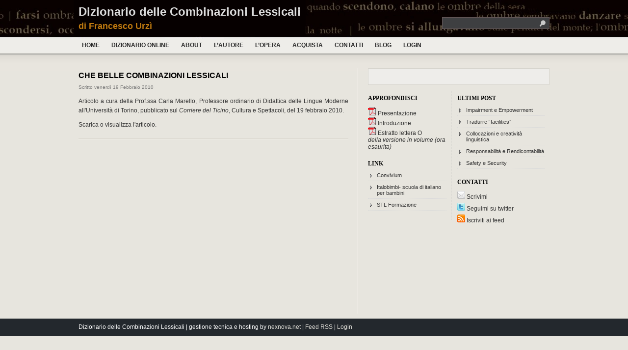

--- FILE ---
content_type: text/html; charset=UTF-8
request_url: http://combinazioni-lessicali.com/2010/02/che-belle-combinazioni-lessicali/
body_size: 4231
content:
<!DOCTYPE html PUBLIC "-//W3C//DTD XHTML 1.0 Transitional//EN" "http://www.w3.org/TR/xhtml1/DTD/xhtml1-transitional.dtd">
<html xmlns="http://www.w3.org/1999/xhtml">
<head profile="http://gmpg.org/xfn/11">
<meta http-equiv="Content-Type" content="text/html; charset=UTF-8" />
<title>Dizionario delle Combinazioni Lessicali  &raquo; Blog Archive   &raquo; Che belle combinazioni lessicali</title>
<meta name="generator" content="WordPress 5.8.12" /> <!-- leave this for stats -->
<link rel="stylesheet" href="http://combinazioni-lessicali.com/wp-content/themes/dailypress/style.css" type="text/css" media="screen" />
<script type="text/javascript" src="http://combinazioni-lessicali.com/wp-content/themes/dailypress/tabber.js"></script>
<link rel="stylesheet" href="http://combinazioni-lessicali.com/wp-content/themes/dailypress/tab.css" type="text/css" media="screen" />
<link rel="alternate" type="application/rss+xml" title="Dizionario delle Combinazioni Lessicali RSS Feed" href="http://combinazioni-lessicali.com/feed/" />
<link rel="pingback" href="http://combinazioni-lessicali.com/xmlrpc.php" />
<meta name='robots' content='max-image-preview:large' />
<link rel='dns-prefetch' href='//s.w.org' />
		<script type="text/javascript">
			window._wpemojiSettings = {"baseUrl":"https:\/\/s.w.org\/images\/core\/emoji\/13.1.0\/72x72\/","ext":".png","svgUrl":"https:\/\/s.w.org\/images\/core\/emoji\/13.1.0\/svg\/","svgExt":".svg","source":{"concatemoji":"http:\/\/combinazioni-lessicali.com\/wp-includes\/js\/wp-emoji-release.min.js?ver=325fe6f887028749665843ccd139dc48"}};
			!function(e,a,t){var n,r,o,i=a.createElement("canvas"),p=i.getContext&&i.getContext("2d");function s(e,t){var a=String.fromCharCode;p.clearRect(0,0,i.width,i.height),p.fillText(a.apply(this,e),0,0);e=i.toDataURL();return p.clearRect(0,0,i.width,i.height),p.fillText(a.apply(this,t),0,0),e===i.toDataURL()}function c(e){var t=a.createElement("script");t.src=e,t.defer=t.type="text/javascript",a.getElementsByTagName("head")[0].appendChild(t)}for(o=Array("flag","emoji"),t.supports={everything:!0,everythingExceptFlag:!0},r=0;r<o.length;r++)t.supports[o[r]]=function(e){if(!p||!p.fillText)return!1;switch(p.textBaseline="top",p.font="600 32px Arial",e){case"flag":return s([127987,65039,8205,9895,65039],[127987,65039,8203,9895,65039])?!1:!s([55356,56826,55356,56819],[55356,56826,8203,55356,56819])&&!s([55356,57332,56128,56423,56128,56418,56128,56421,56128,56430,56128,56423,56128,56447],[55356,57332,8203,56128,56423,8203,56128,56418,8203,56128,56421,8203,56128,56430,8203,56128,56423,8203,56128,56447]);case"emoji":return!s([10084,65039,8205,55357,56613],[10084,65039,8203,55357,56613])}return!1}(o[r]),t.supports.everything=t.supports.everything&&t.supports[o[r]],"flag"!==o[r]&&(t.supports.everythingExceptFlag=t.supports.everythingExceptFlag&&t.supports[o[r]]);t.supports.everythingExceptFlag=t.supports.everythingExceptFlag&&!t.supports.flag,t.DOMReady=!1,t.readyCallback=function(){t.DOMReady=!0},t.supports.everything||(n=function(){t.readyCallback()},a.addEventListener?(a.addEventListener("DOMContentLoaded",n,!1),e.addEventListener("load",n,!1)):(e.attachEvent("onload",n),a.attachEvent("onreadystatechange",function(){"complete"===a.readyState&&t.readyCallback()})),(n=t.source||{}).concatemoji?c(n.concatemoji):n.wpemoji&&n.twemoji&&(c(n.twemoji),c(n.wpemoji)))}(window,document,window._wpemojiSettings);
		</script>
		<style type="text/css">
img.wp-smiley,
img.emoji {
	display: inline !important;
	border: none !important;
	box-shadow: none !important;
	height: 1em !important;
	width: 1em !important;
	margin: 0 .07em !important;
	vertical-align: -0.1em !important;
	background: none !important;
	padding: 0 !important;
}
</style>
	<link rel='stylesheet' id='wp-block-library-css'  href='http://combinazioni-lessicali.com/wp-includes/css/dist/block-library/style.min.css?ver=325fe6f887028749665843ccd139dc48' type='text/css' media='all' />
<link rel='stylesheet' id='ws-plugin--s2member-css'  href='http://combinazioni-lessicali.com/wp-content/plugins/s2member/s2member-o.php?ws_plugin__s2member_css=1&#038;qcABC=1&#038;ver=240325-210526-2435295613' type='text/css' media='all' />
<script type='text/javascript' src='http://combinazioni-lessicali.com/wp-includes/js/jquery/jquery.min.js?ver=3.6.0' id='jquery-core-js'></script>
<script type='text/javascript' src='http://combinazioni-lessicali.com/wp-includes/js/jquery/jquery-migrate.min.js?ver=3.3.2' id='jquery-migrate-js'></script>
<link rel="https://api.w.org/" href="http://combinazioni-lessicali.com/wp-json/" /><link rel="alternate" type="application/json" href="http://combinazioni-lessicali.com/wp-json/wp/v2/posts/78" /><link rel="EditURI" type="application/rsd+xml" title="RSD" href="http://combinazioni-lessicali.com/xmlrpc.php?rsd" />
<link rel="wlwmanifest" type="application/wlwmanifest+xml" href="http://combinazioni-lessicali.com/wp-includes/wlwmanifest.xml" /> 

<link rel="canonical" href="http://combinazioni-lessicali.com/2010/02/che-belle-combinazioni-lessicali/" />
<link rel='shortlink' href='http://wp.me/pZXYz-1g' />
<link rel="alternate" type="application/json+oembed" href="http://combinazioni-lessicali.com/wp-json/oembed/1.0/embed?url=http%3A%2F%2Fcombinazioni-lessicali.com%2F2010%2F02%2Fche-belle-combinazioni-lessicali%2F" />
<link rel="alternate" type="text/xml+oembed" href="http://combinazioni-lessicali.com/wp-json/oembed/1.0/embed?url=http%3A%2F%2Fcombinazioni-lessicali.com%2F2010%2F02%2Fche-belle-combinazioni-lessicali%2F&#038;format=xml" />

<!-- Google analytics -->
<script type="text/javascript">

  var _gaq = _gaq || [];
  _gaq.push(['_setAccount', 'UA-12622305-1']);
  _gaq.push(['_trackPageview']);

  (function() {
    var ga = document.createElement('script'); ga.type = 'text/javascript'; ga.async = true;
    ga.src = ('https:' == document.location.protocol ? 'https://ssl' : 'http://www') + '.google-analytics.com/ga.js';
    var s = document.getElementsByTagName('script')[0]; s.parentNode.insertBefore(ga, s);
  })();

</script>
</head>
<body>
<div id="wrapper">
<div id="header">
<div id="logo">
<h1><a href="http://combinazioni-lessicali.com">Dizionario delle Combinazioni Lessicali</a></h1>
<h2><a href="http://combinazioni-lessicali.com">di Francesco Urz&igrave;</a></h2>
</div>
<div id="searchbox">
<form method="get" id="searchform" action="http://combinazioni-lessicali.com/">
<div><input type="text" value="" name="s" id="s" class="swap_value" />
<input type="image" src="http://combinazioni-lessicali.com/wp-content/themes/dailypress/images/go.gif" id="go" alt="Search" title="Search" />
</div>
</form>
</div>
</div>
<div id="nav">
<ul>

<li class="page_item ">
<a href="http://combinazioni-lessicali.com" title="Home">Home</a>
</li>
<li class="page_item ">
<a href="http://combinazioni-lessicali.com/dizionario/dizionario-online/" title="Dizionario Online">Dizionario Online</a>
</li>
<li class="page_item ">
<a href="http://combinazioni-lessicali.com/about/" title="About">About</a>
</li>
<li class="page_item ">
<a href="http://combinazioni-lessicali.com/autore/" title="L&#8217;autore">L&#8217;autore</a>
</li>
<li class="page_item ">
<a href="http://combinazioni-lessicali.com/dizionario/" title="L&#8217;opera">L&#8217;opera</a>
</li>
<li class="page_item ">
<a href="http://combinazioni-lessicali.com/acquista/" title="Acquista">Acquista</a>
</li>
<li class="page_item ">
<a href="http://combinazioni-lessicali.com/contatti/" title="Contatti">Contatti</a>
</li>
<li class="page_item ">
<a href="http://combinazioni-lessicali.com/blog/" title="Blog">Blog</a>
</li>
<li class="page_item">
<a href="http://combinazioni-lessicali.com/wp-login.php">Login</a></li>
</ul>
</div>
<div id="main"><div id="left">
<div id="content">
	    
    
<div class="entry">
<div class="post" id="post-78">
<h2><a href="http://combinazioni-lessicali.com/2010/02/che-belle-combinazioni-lessicali/" rel="bookmark" title="Permanent Link: Che belle combinazioni lessicali">Che belle combinazioni lessicali</a></h2>
<div class="postmetadata">
    <small>
        Scritto venerdì 19 Febbraio 2010    </small>
</div>

<hr class="separator" />

<p>Articolo a cura della Prof.ssa Carla Marello, Professore ordinario di Didattica delle Lingue Moderne all'Università di Torino, pubblicato sul <em>Corriere del Ticino</em>, Cultura e Spettacoli, del 19 febbraio 2010.</p>
<p><a href="http://combinazioni-lessicali.com/wp-content/uploads/2010/06/articolo-dott.ssa-Marello.pdf">Scarica o visualizza l'articolo.</a></p>

<p class="postinfo"> </p>
</div></div>



	
</div></div>
<div id="right">

<div id="tab">
<ul>
	<li id="custom_html-3" class="widget_text widget widget_custom_html"><div class="textwidget custom-html-widget"></div></li>
</ul>
</div>
<div id="sidebar">
<div class="sleft">
<ul>
	<li id="text-5" class="widget widget_text"><h2 class="widgettitle">Approfondisci</h2>
			<div class="textwidget">  <a href="http://www.combinazioni-lessicali.com/files/dcl_pres.pdf" title="Scarica la presentazione">
<img src="http://www.combinazioni-lessicali.com/images/pdficon_small.gif" width="17" height="17" alt="Presentazione" /> Presentazione</a><br />

 <a href="http://www.combinazioni-lessicali.com/files/dcl_intro.pdf" title="Scarica l’introduzione">
<img src="http://www.combinazioni-lessicali.com/images/pdficon_small.gif" width="17" height="17" alt="Introduzione" /> Introduzione</a><br />

 <a href="http://www.combinazioni-lessicali.com/files/dcl_estratto.pdf" title="Scarica l’estratto">
<img src="http://www.combinazioni-lessicali.com/images/pdficon_small.gif" width="17" height="17" alt="Introduzione" /> Estratto lettera O</a><br />
<i>della versione in volume (ora esaurita)</i></div>
		</li>
<li id="linkcat-6" class="widget widget_links"><h2 class="widgettitle">Link</h2>

	<ul class='xoxo blogroll'>
<li><a href="http://www.convivium.lu/" target="_blank">Convivium</a></li>
<li><a href="http://www.italobimbi.it/">Italobimbi- scuola di italiano per bambini</a></li>
<li><a href="http://stl-formazione.it/" title="STUDIO DI TRADUZIONI – FORMAZIONE CONTINUA PER TRADUTTORI E INTERPRETI" target="_blank">STL Formazione</a></li>

	</ul>
</li>

	</ul>
</div>
<div class="sright">
<ul>
	
		<li id="recent-posts-3" class="widget widget_recent_entries">
		<h2 class="widgettitle">Ultimi post</h2>

		<ul>
											<li>
					<a href="http://combinazioni-lessicali.com/2015/12/impairment-e-empowerment/">Impairment e Empowerment</a>
									</li>
											<li>
					<a href="http://combinazioni-lessicali.com/2015/12/tradurre-facilities/">Tradurre &#8220;facilities&#8221;</a>
									</li>
											<li>
					<a href="http://combinazioni-lessicali.com/2015/12/collocazioni-e-creativita-linguistica/">Collocazioni e creatività linguistica</a>
									</li>
											<li>
					<a href="http://combinazioni-lessicali.com/2011/07/responsabilita-e-rendicontabilita/">Responsabilità e Rendicontabilità</a>
									</li>
											<li>
					<a href="http://combinazioni-lessicali.com/2011/07/safety-e-security/">Safety e Security</a>
									</li>
					</ul>

		</li>
<li id="text-6" class="widget widget_text"><h2 class="widgettitle">Contatti</h2>
			<div class="textwidget"><p style="margin-bottom:5px"><a href="http://combinazioni-lessicali.com/contatti/"><img src="http://www.combinazioni-lessicali.com/images/email_16.png" /> Scrivimi</a></p>
<p style="margin-bottom:5px"><a title="Seguimi su twitter" href="http://twitter.com/francesco_urzi"><img src="http://www.combinazioni-lessicali.com/images/twitter_16.png" /> Seguimi su twitter</a></p>
<p><a title="Iscriviti ai feed" href="http://combinazioni-lessicali.com/feed/rss"><img src="http://www.combinazioni-lessicali.com/images/rss_16.png" /> Iscriviti ai feed</a></p>
</div>
		</li>
</ul></div>
</div>
</div><div class="clear"></div>
</div>
<div class="clear"></div>
</div>
<div id="footer">
<div class="footer">
<p>
Dizionario delle Combinazioni Lessicali | gestione tecnica e hosting by <a href="http://www.nexnova.net/">nexnova.net</a> | <a href="http://combinazioni-lessicali.com/feed/">Feed RSS</a> | 
<a href="http://combinazioni-lessicali.com/wp-login.php">Login</a> 
</p>
</div>
</div>
</body><script type='text/javascript' data-cfasync="false" src='http://combinazioni-lessicali.com/wp-content/plugins/s2member/s2member-o.php?ws_plugin__s2member_js_w_globals=1&#038;qcABC=1&#038;ver=240325-210526-2435295613' id='ws-plugin--s2member-js'></script>
<script type='text/javascript' src='http://combinazioni-lessicali.com/wp-includes/js/wp-embed.min.js?ver=325fe6f887028749665843ccd139dc48' id='wp-embed-js'></script>
<!--stats_footer_test--><script src="http://stats.wordpress.com/e-202604.js" type="text/javascript"></script>
<script type="text/javascript">
st_go({blog:'14768559',v:'ext',post:'78'});
var load_cmc = function(){linktracker_init(14768559,78,2);};
if ( typeof addLoadEvent != 'undefined' ) addLoadEvent(load_cmc);
else load_cmc();
</script>
</html>


--- FILE ---
content_type: text/css
request_url: http://combinazioni-lessicali.com/wp-content/themes/dailypress/style.css
body_size: 11117
content:
/*
Theme Name: dailypress
Theme URI: http://www.blogohblog.com
Description: The "DailyPress" WordPress theme has been built by <a href="http://www.blogohblog.com" title="Free WordPress Themes">Blog Oh! Blog</a> and comes under a Creative Commons License.
Version: 1.0
Author: Jai Nischal Verma
Author URI: http://www.blogohblog.com
*/

/*++++++ BODY ++++++++*/
* { margin: 0px; padding: 0px; list-style:none; text-decoration:none; }
body { background:url("images/header_05.jpg") repeat-x scroll center 0 #E7E5DE; font:12px Verdana, Arial, Helvetica, sans-serif; color:#333;}

/*++++++ HYPERLINKS ++++++++*/
h3 { padding:10px 0 10px 0; font-size:14px;}
a { color:#333;}
a:hover { text-decoration:underline;}

/*++++++ MAIN ++++++++*/
#wrapper { width: 960px; margin:auto; }
#main {	width: 960px; margin:30px auto 10px; }
#left { float: left; width: 570px; min-height:500px; background:url(images/rightbg.gif) repeat-y right; }
#full{float: left; width: 100%; min-height:500px;}
#right { float: right; width: 380px; }

/*++++++ HEADER ++++++++*/
#header { height: 76px; width: 960px; }
#logo { background-color:#060000;
float:left;
height:74px;
margin-left:-10px;
padding:0 10px;}
#logo h1{font-size:24px;}
#logo h1 a{ display:block; color: #DDDDDD; outline:none; margin-top:10px;}
#logo h2{font-size:18px; margin-top:-5px;}
#logo h2 a{ display:block; color: #C07A0F; outline:none; margin-top:10px;}

/*++++++ SEARCH ++++++++*/
#searchbox { float:right; width: 219px; height: 24px; background: url(images/s.gif) no-repeat; margin:35px 0 0 0; }
#searchbox #s { float: left; margin: 4px 0 0 6px; border: 0; width: 160px; background: none; color:#999999; }
#searchbox #go { float: right; margin: 6px 8px 0 0; width:12px; height:13px;  }


/*++++++ NAV ++++++++*/
#nav { width:960px; height:33px;}
#nav ul{}
#nav ul li{ float:left; margin: 0 10px 0 0; height: 33px; overflow: hidden; display: inline; line-height:33px;}
#nav ul li a {display: block; color:#292929; padding:0 7px 0 7px; font-weight:bold; text-transform:uppercase; }
#nav ul li a:hover {color:#333; text-decoration:none;}
#nav ul li.current_page_item { background: url(images/navright-a.gif) no-repeat right; }
#nav ul li.current_page_item a { background: url(images/navleft-a.gif) no-repeat left; color:#fff; }

/*++++++ MISC ++++++++*/
.clear { clear:both; }
img.centered { display: block; margin-left: auto; margin-right: auto; }
img.alignright { padding: 4px; margin: 0 0 2px 7px; display: inline; }
img.alignleft { padding: 4px; margin: 0 7px 2px 0; display: inline; }
.alignright { float: right; }
.alignleft { float: left ;}
img { border:none;}

/*++++++ ENTRY ++++++++*/
#full #left{width:100%; background-image:none;}
#left{width:570px;}
#content { width: 570px; }
#full #content { width: 100%; }
/*#content-full {width:100%; }*/
/*.entry-full{width: 100%; line-height:160%; margin-bottom:20px; text-align:justify;}*/
#full .entry{width:100%;}
.entry { width: 550px; line-height:160%; margin-bottom:20px; text-align:justify;}
.entry p { padding-bottom:10px;}
/*.entry-full p{ padding-bottom:100px;}*/
.entry h2.sectionhead { font: normal 10px Verdana, Arial, Helvetica, sans-serif; text-transform:uppercase; background:url(images/dot-h.gif) repeat-x bottom; padding-bottom:10px;}
/*.entry-full h2.sectionhead { font: normal 10px Verdana, Arial, Helvetica, sans-serif; text-transform:uppercase; background:url(images/dot-h.gif) repeat-x bottom; padding-bottom:10px;}*/
.entry h2 { font-weight: bold; font-size: 16px; color:#333; padding:5px 0 5px 0; text-transform: uppercase;}
/*.entry-full h2 { font-weight: bold; font-size: 16px; color:#333; padding:5px 0 5px 0; text-transform: uppercase;}*/
.entry h2 a { color:#000; }
/*.entry-full h2 a { color:#000; }*/
.entry img {margin:0 10px 10px 10px;}
/*.entry-full img {margin:0 10px 10px 10px;}*/
html>body .entry ul { padding: 0 0 0 30px; padding-left: 10px; }
html>body .entry li { margin: 7px 0 8px 10px; }
/*html>body .entry-full ul { padding: 0 0 0 30px; padding-left: 10px; }
html>body .entry-full li { margin: 7px 0 8px 10px; }*/
.entry ul li:before { content: "\00BB \0020"; }
/*.entry-full ul li:before { content: "\00BB \0020"; }*/
.entry p.postinfo { background:url(images/entryline.gif) repeat-x bottom; font-size:10px; padding-bottom:10px; margin-bottom:5px;}
/*.entry-full p.postinfo { background:url(images/entryline.gif) repeat-x bottom; font-size:10px; padding-bottom:10px; margin-bottom:5px;}*/
.entry p.postinfo span.upper { text-transform:uppercase;}
/*.entry-full p.postinfo span.upper { text-transform:uppercase;}*/
.entry p.postinfo span.category { background:url(images/category.gif) no-repeat; padding-left:20px;}
/*.entry-full p.postinfo span.category { background:url(images/category.gif) no-repeat; padding-left:20px;}*/
.entry p.postinfo span.comment { background:url(images/comment.gif) no-repeat; padding-left:20px;}
/*.entry-full p.postinfo span.comment { background:url(images/comment.gif) no-repeat; padding-left:20px;}*/
.post {margin-bottom:15px;}
.navigation { width: 550px; font-size:11px; text-transform:uppercase; margin-top:20px;}
.navigation span.older { background:url(images/older.gif) no-repeat right; padding-right:25px; }
.navigation span.newer { background:url(images/newer.gif) no-repeat left; padding-left:25px; }
.socials {font-size:10px; font-weight:bold; margin-bottom:10px; background-color:#FFFFFF; border:1px solid #BBB9B2; padding:5px 5px 5px 10px; width:540px;}
.socials a {margin-right:10px; color:#BFBCB3;}
.btn_email {background:url(images/mail.gif) left no-repeat; padding-left:15px;}
.btn_comment {background:url(images/comments.gif) left no-repeat; padding-left:15px;}
.btn_delicious {background:url(images/delicious.gif) left no-repeat; padding-left:15px;}
.btn_digg {background:url(images/digg.gif) left no-repeat; padding-left:15px;}
.btn_reddit {background:url(images/reddit.gif) left no-repeat; padding-left:15px;}
.btn_technorati {background:url(images/technorati.gif) left no-repeat; padding-left:15px;}
.btn_furl {background:url(images/furl.gif) left no-repeat; padding-left:15px;}

/*++++++ SIDEBAR ++++++++*/
#sads { width:388px; font-size:10px; text-transform:uppercase; text-align:right; background:#eeedea; border:1px solid #d6d4cd; padding:8px; margin-bottom:10px;}
#sads ul {}
#sads ul li { float:left; padding-right:6px;}
#sads ul li.last { float:right; padding:0px; }
#sads p { background:url(images/adsdotdot.gif) no-repeat center left; margin-top:5px;}
#sads a { color:#5e5d5a;}
#tab { width:336px; /*height:185px;*/ background:#eeedea; border:1px solid #d6d4cd; padding:16px 16px 16px; margin:0 10px 10px 10px; float:left;}
#sidebar { width:360px; padding-left:10px;}
#sidebar h2 { font-size:12px; margin-bottom:10px; color: #000000; text-transform:uppercase; font-family:Georgia, "Times New Roman", Times, serif;}
#sidebar ul{ margin:10px auto 20px;}
#sidebar ul li{margin-bottom:20px;}
#sidebar ul li ul{}
#sidebar ul li ul li{display:block; background:url(images/bullet.gif) no-repeat 0 2px; padding-left:18px; margin-bottom:6px; padding-bottom:5px;border-bottom:1px dotted #dadada;font-size:11px;}
.sleft { float:left; width:160px; background:url(images/dot-v.gif) repeat-y right; padding-right:10px; }
.sright { float:right; width:178px; padding-left:10px; }

/*+++++++ CALENDAR +++++++*/
#calendar #calendar_wrap #wp-calendar { width: 100%; }
#calendar #calendar_wrap #wp-calendar caption { text-align:left; border-bottom:1px solid #dadada; padding-bottom:5px; }
#calendar #calendar_wrap #wp-calendar th { text-align:left; font-weight:bold; padding-top:5px; }
#calendar #calendar_wrap #wp-calendar td{ text-align:left; }

/*+++++++ COMMENTS +++++++*/
#c { float:left; width:225px;}
#cc { float:right; width:304px;}
#commentform p { padding-bottom:10px;}
#commentform #author { border:1px solid #bbb9b2; height:20px; width:200px; background:#f5f5f3; padding-left:5px; }
#commentform #email { border:1px solid #bbb9b2; height:20px; width:200px; background:#f5f5f3; padding-left:5px; }
#commentform #url { border:1px solid #bbb9b2; height:20px; width:200px; background:#f5f5f3; padding-left:5px;}
#commentform #comment { border:1px solid #bbb9b2; height:200px; width:290px; background:#f5f5f3; padding-left:5px;}
.commentlist cite { background:#f5f5f3; padding:5px 5px 5px 10px; }
.commentlist cite a { color:#333;}
.commentlist .ctext { background:url(images/doth.gif) repeat-x bottom; font-size:11px;}
.postmetadata { color:#777777;}
.ccomment { width: 550px; line-height:140%; margin-bottom:20px; }
.ccomment ol {}
.ccomment ol li { background:#e7e5de; padding:5px;}
.ccomment ol li.alt { background:#efeee8; padding:5px;}

/*++++++ FOOTER ++++++++*/
#footer { width:100%; background:#23282d; height:35px; line-height:35px;}
.footer { width:960px; margin:auto; color:#fff; }
.footer a { color:#e7e5de;}
.footer a:hover { color:#99cc33;}

/**************** Misc *********************/
acronym, abbr, span.caps { cursor: help; }
acronym, abbr { border-bottom: 1px dashed #999; }
blockquote { margin: 15px 30px 15px 10px; padding-left: 20px; border-left: 5px solid #ddd; }
blockquote cite { margin: 5px 0 0; display: block; }
.center { text-align: center; }
hr { display: none; }
a img { border: none; }
img.centered{display:block;margin-left:auto;margin-right:auto;}
img.alignright{display:inline;margin:0 0 2px 7px;padding:4px;}
img.alignleft{display:inline;margin:0 7px 2px 0;padding:4px;}
pre {border: solid 1px #9a9a9a;color: blue;margin: 10px;padding:10px;background: #f3f2ed}
code {font-size:1.0em;color: #000}

/**************** Gallery *********************/
.gallery {text-align:center;}
.gallery img {padding:2px; height:100px; width:100px;}
.gallery a:hover {background-color:#ffffff;}
.attachment {text-align:center;}
.attachment img { padding:2px; border:1px solid #999999;}
.attachment a:hover {background-color:#FFFFFF;}
.imgnav {text-align:center;}
.imgleft {float:left;}
.imgleft a:hover {background-color:#FFFFFF;}
.imgleft img{ padding:2px; border:1px solid #999999; height:100px; width:100px;}
.imgright {float:right;}
.imgright a:hover {background-color:#FFFFFF;}
.imgright img{ padding:2px; border:1px solid #999999; height:100px; width:100px;}

/**************** Custom *********************/
#banner { width:100%; float: left;}
#banner h2 { font-size: 16px;}
#banner p { line-height: 1.2; margin-top:10px;}
.banner_image { float: left; margin-right: 10px;}
.entry hr.separator { margin-bottom:10px;display:block;border:none;}
#homebox {
    background:none repeat scroll 0 0 #EEEDEA;
    border:1px solid #D6D4CD;
    float:left;
    height:185px;
    margin-bottom:10px;
    padding:8px 16px 12px;
    text-align:left;
}
span.dcl {font-weight:bold;}

.sociable_tagline {margin-bottom:10px;}
.data_evento {font-size:12px; color: #931F2A; font-style: italic;}
.read-more {margin:7px 0 0; color:#c53800; border-bottom: 1px dotted #e7e5de; display:list-item; width:70px; clear:both;}
.read-more:hover {border-bottom: 1px dotted #c53800; clear:both; text-decoration: none;}

div.textwidget.custom-html-widget p {
	line-height: 1.6em;
}
h2.widgettitle {
	font-size: 14px;
	margin-bottom: 6px;
}

--- FILE ---
content_type: text/css
request_url: http://combinazioni-lessicali.com/wp-content/themes/dailypress/tab.css
body_size: 1868
content:
h2 { font-size:11px;}
.tabberlive .tabbertabhide {
 display:none;
}

.tabber { font-size:11px;
}
.tabberlive {

}

ul.tabbernav
{

 padding: 3px 0;
}

ul.tabbernav li
{
 list-style: none;
  display: inline;
}

ul.tabbernav li a
{
 padding: 3px 0.5em;
 margin-right: 3px;
 border-bottom: none;
 background: #eeedea;
 text-decoration: none;
}

ul.tabbernav li a:link {}
ul.tabbernav li a:visited { }

ul.tabbernav li a:hover
{
 color: #000;
 background: #f8f8f4;

}

ul.tabbernav li.tabberactive a
{
 background: #f8f8f4;
}

ul.tabbernav li.tabberactive a:hover
{
 color: #333;
 background: #f8f8f4;

}

/*--------------------------------------------------
  .tabbertab = the tab content
  Add style only after the tabber interface is set up (.tabberlive)
  --------------------------------------------------*/
.tabberlive .tabbertab {
 padding:5px;
 border-top:0;
 background:#f5f5f3;
  


 /* If you don't want the tab size changing whenever a tab is changed
    you can set a fixed height */

 /* height:200px; */

 /* If you set a fix height set overflow to auto and you will get a
    scrollbar when necessary */

 /* overflow:auto; */
}

/* If desired, hide the heading since a heading is provided by the tab */
.tabberlive .tabbertab h2 {
 display:none;

}
.tabberlive .tabbertab h3 {
 display:none;
 
}

/* Example of using an ID to set different styles for the tabs on the page */
.tabberlive#tab1 {
}
.tabberlive#tab2 {
}
.tabberlive#tab2 .tabbertab {
 height:200px;
 overflow:auto;
}

.tabbertab p { padding-bottom:10px; line-height:140%; }
.tabbertab ul { padding:0; margin:0;}
.tabbertab ul li { padding:5px 0 6px 0; font-size:11px; }
.tabbertab ul li { background:url(images/bullet.gif) no-repeat 0 7px; padding-left:16px; border-bottom:1px solid #eeedea;} 